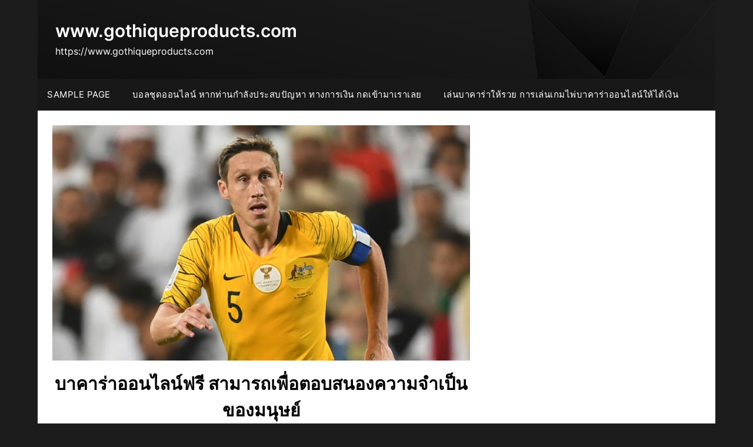

--- FILE ---
content_type: text/html; charset=UTF-8
request_url: https://www.gothiqueproducts.com/%E0%B8%9A%E0%B8%B2%E0%B8%84%E0%B8%B2%E0%B8%A3%E0%B9%88%E0%B8%B2%E0%B8%AD%E0%B8%AD%E0%B8%99%E0%B9%84%E0%B8%A5%E0%B8%99%E0%B9%8C%E0%B8%9F%E0%B8%A3%E0%B8%B5-%E0%B8%AA%E0%B8%B2%E0%B8%A1%E0%B8%B2%E0%B8%A3%E0%B8%96%E0%B9%80%E0%B8%9E%E0%B8%B7%E0%B9%88%E0%B8%AD%E0%B8%95%E0%B8%AD%E0%B8%9A%E0%B8%AA%E0%B8%99%E0%B8%AD%E0%B8%87%E0%B8%84%E0%B8%A7%E0%B8%B2%E0%B8%A1%E0%B8%88%E0%B8%B3%E0%B9%80%E0%B8%9B%E0%B9%87%E0%B8%99%E0%B8%82%E0%B8%AD%E0%B8%87%E0%B8%A1/
body_size: 13626
content:
<!doctype html>
	<html lang="th">
	<head>
		<meta charset="UTF-8">
		<meta name="viewport" content="width=device-width, initial-scale=1">
		<link rel="profile" href="https://gmpg.org/xfn/11">
		<meta name='robots' content='index, follow, max-image-preview:large, max-snippet:-1, max-video-preview:-1' />

	<!-- This site is optimized with the Yoast SEO plugin v21.2 - https://yoast.com/wordpress/plugins/seo/ -->
	<title>บาคาร่าออนไลน์ฟรี โดยที่คุณจะไม่ต้อง ไปกลุ้มใจอีกต่อไปโดยใช้คาสิโนออนไลน์</title>
	<meta name="description" content="บาคาร่าออนไลน์ฟรี ที่จะใช้บริการ ได้ โดยที่คุณไม่สนองตอบในเรื่องของ ความสบายสบายสำหรับในการ ใช้บริการ นั้นแล้วเขาเสนอแนะให้ท่านได้" />
	<link rel="canonical" href="https://www.gothiqueproducts.com/บาคาร่าออนไลน์ฟรี-สามารถเพื่อตอบสนองความจำเป็นของม/" />
	<meta property="og:locale" content="th_TH" />
	<meta property="og:type" content="article" />
	<meta property="og:title" content="บาคาร่าออนไลน์ฟรี โดยที่คุณจะไม่ต้อง ไปกลุ้มใจอีกต่อไปโดยใช้คาสิโนออนไลน์" />
	<meta property="og:description" content="บาคาร่าออนไลน์ฟรี ที่จะใช้บริการ ได้ โดยที่คุณไม่สนองตอบในเรื่องของ ความสบายสบายสำหรับในการ ใช้บริการ นั้นแล้วเขาเสนอแนะให้ท่านได้" />
	<meta property="og:url" content="https://www.gothiqueproducts.com/บาคาร่าออนไลน์ฟรี-สามารถเพื่อตอบสนองความจำเป็นของม/" />
	<meta property="og:site_name" content="www.gothiqueproducts.com" />
	<meta property="article:published_time" content="2022-07-10T04:43:44+00:00" />
	<meta property="article:modified_time" content="2022-07-14T15:28:40+00:00" />
	<meta property="og:image" content="https://www.gothiqueproducts.com/wp-content/uploads/2022/07/3.jpg" />
	<meta property="og:image:width" content="768" />
	<meta property="og:image:height" content="432" />
	<meta property="og:image:type" content="image/jpeg" />
	<meta name="author" content="admin" />
	<meta name="twitter:card" content="summary_large_image" />
	<meta name="twitter:label1" content="Written by" />
	<meta name="twitter:data1" content="admin" />
	<meta name="twitter:label2" content="Est. reading time" />
	<meta name="twitter:data2" content="2 นาที" />
	<script type="application/ld+json" class="yoast-schema-graph">{"@context":"https://schema.org","@graph":[{"@type":"WebPage","@id":"https://www.gothiqueproducts.com/%e0%b8%9a%e0%b8%b2%e0%b8%84%e0%b8%b2%e0%b8%a3%e0%b9%88%e0%b8%b2%e0%b8%ad%e0%b8%ad%e0%b8%99%e0%b9%84%e0%b8%a5%e0%b8%99%e0%b9%8c%e0%b8%9f%e0%b8%a3%e0%b8%b5-%e0%b8%aa%e0%b8%b2%e0%b8%a1%e0%b8%b2%e0%b8%a3%e0%b8%96%e0%b9%80%e0%b8%9e%e0%b8%b7%e0%b9%88%e0%b8%ad%e0%b8%95%e0%b8%ad%e0%b8%9a%e0%b8%aa%e0%b8%99%e0%b8%ad%e0%b8%87%e0%b8%84%e0%b8%a7%e0%b8%b2%e0%b8%a1%e0%b8%88%e0%b8%b3%e0%b9%80%e0%b8%9b%e0%b9%87%e0%b8%99%e0%b8%82%e0%b8%ad%e0%b8%87%e0%b8%a1/","url":"https://www.gothiqueproducts.com/%e0%b8%9a%e0%b8%b2%e0%b8%84%e0%b8%b2%e0%b8%a3%e0%b9%88%e0%b8%b2%e0%b8%ad%e0%b8%ad%e0%b8%99%e0%b9%84%e0%b8%a5%e0%b8%99%e0%b9%8c%e0%b8%9f%e0%b8%a3%e0%b8%b5-%e0%b8%aa%e0%b8%b2%e0%b8%a1%e0%b8%b2%e0%b8%a3%e0%b8%96%e0%b9%80%e0%b8%9e%e0%b8%b7%e0%b9%88%e0%b8%ad%e0%b8%95%e0%b8%ad%e0%b8%9a%e0%b8%aa%e0%b8%99%e0%b8%ad%e0%b8%87%e0%b8%84%e0%b8%a7%e0%b8%b2%e0%b8%a1%e0%b8%88%e0%b8%b3%e0%b9%80%e0%b8%9b%e0%b9%87%e0%b8%99%e0%b8%82%e0%b8%ad%e0%b8%87%e0%b8%a1/","name":"บาคาร่าออนไลน์ฟรี โดยที่คุณจะไม่ต้อง ไปกลุ้มใจอีกต่อไปโดยใช้คาสิโนออนไลน์","isPartOf":{"@id":"https://www.gothiqueproducts.com/#website"},"primaryImageOfPage":{"@id":"https://www.gothiqueproducts.com/%e0%b8%9a%e0%b8%b2%e0%b8%84%e0%b8%b2%e0%b8%a3%e0%b9%88%e0%b8%b2%e0%b8%ad%e0%b8%ad%e0%b8%99%e0%b9%84%e0%b8%a5%e0%b8%99%e0%b9%8c%e0%b8%9f%e0%b8%a3%e0%b8%b5-%e0%b8%aa%e0%b8%b2%e0%b8%a1%e0%b8%b2%e0%b8%a3%e0%b8%96%e0%b9%80%e0%b8%9e%e0%b8%b7%e0%b9%88%e0%b8%ad%e0%b8%95%e0%b8%ad%e0%b8%9a%e0%b8%aa%e0%b8%99%e0%b8%ad%e0%b8%87%e0%b8%84%e0%b8%a7%e0%b8%b2%e0%b8%a1%e0%b8%88%e0%b8%b3%e0%b9%80%e0%b8%9b%e0%b9%87%e0%b8%99%e0%b8%82%e0%b8%ad%e0%b8%87%e0%b8%a1/#primaryimage"},"image":{"@id":"https://www.gothiqueproducts.com/%e0%b8%9a%e0%b8%b2%e0%b8%84%e0%b8%b2%e0%b8%a3%e0%b9%88%e0%b8%b2%e0%b8%ad%e0%b8%ad%e0%b8%99%e0%b9%84%e0%b8%a5%e0%b8%99%e0%b9%8c%e0%b8%9f%e0%b8%a3%e0%b8%b5-%e0%b8%aa%e0%b8%b2%e0%b8%a1%e0%b8%b2%e0%b8%a3%e0%b8%96%e0%b9%80%e0%b8%9e%e0%b8%b7%e0%b9%88%e0%b8%ad%e0%b8%95%e0%b8%ad%e0%b8%9a%e0%b8%aa%e0%b8%99%e0%b8%ad%e0%b8%87%e0%b8%84%e0%b8%a7%e0%b8%b2%e0%b8%a1%e0%b8%88%e0%b8%b3%e0%b9%80%e0%b8%9b%e0%b9%87%e0%b8%99%e0%b8%82%e0%b8%ad%e0%b8%87%e0%b8%a1/#primaryimage"},"thumbnailUrl":"https://www.gothiqueproducts.com/wp-content/uploads/2022/07/3.jpg","datePublished":"2022-07-10T04:43:44+00:00","dateModified":"2022-07-14T15:28:40+00:00","author":{"@id":"https://www.gothiqueproducts.com/#/schema/person/9e02c595cc2887ca5d1c0d8d37497991"},"description":"บาคาร่าออนไลน์ฟรี ที่จะใช้บริการ ได้ โดยที่คุณไม่สนองตอบในเรื่องของ ความสบายสบายสำหรับในการ ใช้บริการ นั้นแล้วเขาเสนอแนะให้ท่านได้","breadcrumb":{"@id":"https://www.gothiqueproducts.com/%e0%b8%9a%e0%b8%b2%e0%b8%84%e0%b8%b2%e0%b8%a3%e0%b9%88%e0%b8%b2%e0%b8%ad%e0%b8%ad%e0%b8%99%e0%b9%84%e0%b8%a5%e0%b8%99%e0%b9%8c%e0%b8%9f%e0%b8%a3%e0%b8%b5-%e0%b8%aa%e0%b8%b2%e0%b8%a1%e0%b8%b2%e0%b8%a3%e0%b8%96%e0%b9%80%e0%b8%9e%e0%b8%b7%e0%b9%88%e0%b8%ad%e0%b8%95%e0%b8%ad%e0%b8%9a%e0%b8%aa%e0%b8%99%e0%b8%ad%e0%b8%87%e0%b8%84%e0%b8%a7%e0%b8%b2%e0%b8%a1%e0%b8%88%e0%b8%b3%e0%b9%80%e0%b8%9b%e0%b9%87%e0%b8%99%e0%b8%82%e0%b8%ad%e0%b8%87%e0%b8%a1/#breadcrumb"},"inLanguage":"th","potentialAction":[{"@type":"ReadAction","target":["https://www.gothiqueproducts.com/%e0%b8%9a%e0%b8%b2%e0%b8%84%e0%b8%b2%e0%b8%a3%e0%b9%88%e0%b8%b2%e0%b8%ad%e0%b8%ad%e0%b8%99%e0%b9%84%e0%b8%a5%e0%b8%99%e0%b9%8c%e0%b8%9f%e0%b8%a3%e0%b8%b5-%e0%b8%aa%e0%b8%b2%e0%b8%a1%e0%b8%b2%e0%b8%a3%e0%b8%96%e0%b9%80%e0%b8%9e%e0%b8%b7%e0%b9%88%e0%b8%ad%e0%b8%95%e0%b8%ad%e0%b8%9a%e0%b8%aa%e0%b8%99%e0%b8%ad%e0%b8%87%e0%b8%84%e0%b8%a7%e0%b8%b2%e0%b8%a1%e0%b8%88%e0%b8%b3%e0%b9%80%e0%b8%9b%e0%b9%87%e0%b8%99%e0%b8%82%e0%b8%ad%e0%b8%87%e0%b8%a1/"]}]},{"@type":"ImageObject","inLanguage":"th","@id":"https://www.gothiqueproducts.com/%e0%b8%9a%e0%b8%b2%e0%b8%84%e0%b8%b2%e0%b8%a3%e0%b9%88%e0%b8%b2%e0%b8%ad%e0%b8%ad%e0%b8%99%e0%b9%84%e0%b8%a5%e0%b8%99%e0%b9%8c%e0%b8%9f%e0%b8%a3%e0%b8%b5-%e0%b8%aa%e0%b8%b2%e0%b8%a1%e0%b8%b2%e0%b8%a3%e0%b8%96%e0%b9%80%e0%b8%9e%e0%b8%b7%e0%b9%88%e0%b8%ad%e0%b8%95%e0%b8%ad%e0%b8%9a%e0%b8%aa%e0%b8%99%e0%b8%ad%e0%b8%87%e0%b8%84%e0%b8%a7%e0%b8%b2%e0%b8%a1%e0%b8%88%e0%b8%b3%e0%b9%80%e0%b8%9b%e0%b9%87%e0%b8%99%e0%b8%82%e0%b8%ad%e0%b8%87%e0%b8%a1/#primaryimage","url":"https://www.gothiqueproducts.com/wp-content/uploads/2022/07/3.jpg","contentUrl":"https://www.gothiqueproducts.com/wp-content/uploads/2022/07/3.jpg","width":768,"height":432,"caption":"บาคาร่าออนไลน์ฟรี"},{"@type":"BreadcrumbList","@id":"https://www.gothiqueproducts.com/%e0%b8%9a%e0%b8%b2%e0%b8%84%e0%b8%b2%e0%b8%a3%e0%b9%88%e0%b8%b2%e0%b8%ad%e0%b8%ad%e0%b8%99%e0%b9%84%e0%b8%a5%e0%b8%99%e0%b9%8c%e0%b8%9f%e0%b8%a3%e0%b8%b5-%e0%b8%aa%e0%b8%b2%e0%b8%a1%e0%b8%b2%e0%b8%a3%e0%b8%96%e0%b9%80%e0%b8%9e%e0%b8%b7%e0%b9%88%e0%b8%ad%e0%b8%95%e0%b8%ad%e0%b8%9a%e0%b8%aa%e0%b8%99%e0%b8%ad%e0%b8%87%e0%b8%84%e0%b8%a7%e0%b8%b2%e0%b8%a1%e0%b8%88%e0%b8%b3%e0%b9%80%e0%b8%9b%e0%b9%87%e0%b8%99%e0%b8%82%e0%b8%ad%e0%b8%87%e0%b8%a1/#breadcrumb","itemListElement":[{"@type":"ListItem","position":1,"name":"Home","item":"https://www.gothiqueproducts.com/"},{"@type":"ListItem","position":2,"name":"บาคาร่าออนไลน์ฟรี สามารถเพื่อตอบสนองความจำเป็นของมนุษย์"}]},{"@type":"WebSite","@id":"https://www.gothiqueproducts.com/#website","url":"https://www.gothiqueproducts.com/","name":"www.gothiqueproducts.com","description":"https://www.gothiqueproducts.com","potentialAction":[{"@type":"SearchAction","target":{"@type":"EntryPoint","urlTemplate":"https://www.gothiqueproducts.com/?s={search_term_string}"},"query-input":"required name=search_term_string"}],"inLanguage":"th"},{"@type":"Person","@id":"https://www.gothiqueproducts.com/#/schema/person/9e02c595cc2887ca5d1c0d8d37497991","name":"admin","image":{"@type":"ImageObject","inLanguage":"th","@id":"https://www.gothiqueproducts.com/#/schema/person/image/","url":"https://secure.gravatar.com/avatar/73287c6750482ee05c20cfd36f6110b64dcff898763591eeaa43d953472f5e62?s=96&d=mm&r=g","contentUrl":"https://secure.gravatar.com/avatar/73287c6750482ee05c20cfd36f6110b64dcff898763591eeaa43d953472f5e62?s=96&d=mm&r=g","caption":"admin"},"sameAs":["https://www.gothiqueproducts.com"],"url":"https://www.gothiqueproducts.com/author/admin/"}]}</script>
	<!-- / Yoast SEO plugin. -->


<link rel='dns-prefetch' href='//fonts.googleapis.com' />
<link rel="alternate" type="application/rss+xml" title="www.gothiqueproducts.com &raquo; ฟีด" href="https://www.gothiqueproducts.com/feed/" />
<link rel="alternate" title="oEmbed (JSON)" type="application/json+oembed" href="https://www.gothiqueproducts.com/wp-json/oembed/1.0/embed?url=https%3A%2F%2Fwww.gothiqueproducts.com%2F%25e0%25b8%259a%25e0%25b8%25b2%25e0%25b8%2584%25e0%25b8%25b2%25e0%25b8%25a3%25e0%25b9%2588%25e0%25b8%25b2%25e0%25b8%25ad%25e0%25b8%25ad%25e0%25b8%2599%25e0%25b9%2584%25e0%25b8%25a5%25e0%25b8%2599%25e0%25b9%258c%25e0%25b8%259f%25e0%25b8%25a3%25e0%25b8%25b5-%25e0%25b8%25aa%25e0%25b8%25b2%25e0%25b8%25a1%25e0%25b8%25b2%25e0%25b8%25a3%25%2F" />
<link rel="alternate" title="oEmbed (XML)" type="text/xml+oembed" href="https://www.gothiqueproducts.com/wp-json/oembed/1.0/embed?url=https%3A%2F%2Fwww.gothiqueproducts.com%2F%25e0%25b8%259a%25e0%25b8%25b2%25e0%25b8%2584%25e0%25b8%25b2%25e0%25b8%25a3%25e0%25b9%2588%25e0%25b8%25b2%25e0%25b8%25ad%25e0%25b8%25ad%25e0%25b8%2599%25e0%25b9%2584%25e0%25b8%25a5%25e0%25b8%2599%25e0%25b9%258c%25e0%25b8%259f%25e0%25b8%25a3%25e0%25b8%25b5-%25e0%25b8%25aa%25e0%25b8%25b2%25e0%25b8%25a1%25e0%25b8%25b2%25e0%25b8%25a3%25%2F&#038;format=xml" />
<style id='wp-img-auto-sizes-contain-inline-css' type='text/css'>
img:is([sizes=auto i],[sizes^="auto," i]){contain-intrinsic-size:3000px 1500px}
/*# sourceURL=wp-img-auto-sizes-contain-inline-css */
</style>
<style id='wp-emoji-styles-inline-css' type='text/css'>

	img.wp-smiley, img.emoji {
		display: inline !important;
		border: none !important;
		box-shadow: none !important;
		height: 1em !important;
		width: 1em !important;
		margin: 0 0.07em !important;
		vertical-align: -0.1em !important;
		background: none !important;
		padding: 0 !important;
	}
/*# sourceURL=wp-emoji-styles-inline-css */
</style>
<style id='wp-block-library-inline-css' type='text/css'>
:root{--wp-block-synced-color:#7a00df;--wp-block-synced-color--rgb:122,0,223;--wp-bound-block-color:var(--wp-block-synced-color);--wp-editor-canvas-background:#ddd;--wp-admin-theme-color:#007cba;--wp-admin-theme-color--rgb:0,124,186;--wp-admin-theme-color-darker-10:#006ba1;--wp-admin-theme-color-darker-10--rgb:0,107,160.5;--wp-admin-theme-color-darker-20:#005a87;--wp-admin-theme-color-darker-20--rgb:0,90,135;--wp-admin-border-width-focus:2px}@media (min-resolution:192dpi){:root{--wp-admin-border-width-focus:1.5px}}.wp-element-button{cursor:pointer}:root .has-very-light-gray-background-color{background-color:#eee}:root .has-very-dark-gray-background-color{background-color:#313131}:root .has-very-light-gray-color{color:#eee}:root .has-very-dark-gray-color{color:#313131}:root .has-vivid-green-cyan-to-vivid-cyan-blue-gradient-background{background:linear-gradient(135deg,#00d084,#0693e3)}:root .has-purple-crush-gradient-background{background:linear-gradient(135deg,#34e2e4,#4721fb 50%,#ab1dfe)}:root .has-hazy-dawn-gradient-background{background:linear-gradient(135deg,#faaca8,#dad0ec)}:root .has-subdued-olive-gradient-background{background:linear-gradient(135deg,#fafae1,#67a671)}:root .has-atomic-cream-gradient-background{background:linear-gradient(135deg,#fdd79a,#004a59)}:root .has-nightshade-gradient-background{background:linear-gradient(135deg,#330968,#31cdcf)}:root .has-midnight-gradient-background{background:linear-gradient(135deg,#020381,#2874fc)}:root{--wp--preset--font-size--normal:16px;--wp--preset--font-size--huge:42px}.has-regular-font-size{font-size:1em}.has-larger-font-size{font-size:2.625em}.has-normal-font-size{font-size:var(--wp--preset--font-size--normal)}.has-huge-font-size{font-size:var(--wp--preset--font-size--huge)}.has-text-align-center{text-align:center}.has-text-align-left{text-align:left}.has-text-align-right{text-align:right}.has-fit-text{white-space:nowrap!important}#end-resizable-editor-section{display:none}.aligncenter{clear:both}.items-justified-left{justify-content:flex-start}.items-justified-center{justify-content:center}.items-justified-right{justify-content:flex-end}.items-justified-space-between{justify-content:space-between}.screen-reader-text{border:0;clip-path:inset(50%);height:1px;margin:-1px;overflow:hidden;padding:0;position:absolute;width:1px;word-wrap:normal!important}.screen-reader-text:focus{background-color:#ddd;clip-path:none;color:#444;display:block;font-size:1em;height:auto;left:5px;line-height:normal;padding:15px 23px 14px;text-decoration:none;top:5px;width:auto;z-index:100000}html :where(.has-border-color){border-style:solid}html :where([style*=border-top-color]){border-top-style:solid}html :where([style*=border-right-color]){border-right-style:solid}html :where([style*=border-bottom-color]){border-bottom-style:solid}html :where([style*=border-left-color]){border-left-style:solid}html :where([style*=border-width]){border-style:solid}html :where([style*=border-top-width]){border-top-style:solid}html :where([style*=border-right-width]){border-right-style:solid}html :where([style*=border-bottom-width]){border-bottom-style:solid}html :where([style*=border-left-width]){border-left-style:solid}html :where(img[class*=wp-image-]){height:auto;max-width:100%}:where(figure){margin:0 0 1em}html :where(.is-position-sticky){--wp-admin--admin-bar--position-offset:var(--wp-admin--admin-bar--height,0px)}@media screen and (max-width:600px){html :where(.is-position-sticky){--wp-admin--admin-bar--position-offset:0px}}

/*# sourceURL=wp-block-library-inline-css */
</style><style id='global-styles-inline-css' type='text/css'>
:root{--wp--preset--aspect-ratio--square: 1;--wp--preset--aspect-ratio--4-3: 4/3;--wp--preset--aspect-ratio--3-4: 3/4;--wp--preset--aspect-ratio--3-2: 3/2;--wp--preset--aspect-ratio--2-3: 2/3;--wp--preset--aspect-ratio--16-9: 16/9;--wp--preset--aspect-ratio--9-16: 9/16;--wp--preset--color--black: #000000;--wp--preset--color--cyan-bluish-gray: #abb8c3;--wp--preset--color--white: #ffffff;--wp--preset--color--pale-pink: #f78da7;--wp--preset--color--vivid-red: #cf2e2e;--wp--preset--color--luminous-vivid-orange: #ff6900;--wp--preset--color--luminous-vivid-amber: #fcb900;--wp--preset--color--light-green-cyan: #7bdcb5;--wp--preset--color--vivid-green-cyan: #00d084;--wp--preset--color--pale-cyan-blue: #8ed1fc;--wp--preset--color--vivid-cyan-blue: #0693e3;--wp--preset--color--vivid-purple: #9b51e0;--wp--preset--gradient--vivid-cyan-blue-to-vivid-purple: linear-gradient(135deg,rgb(6,147,227) 0%,rgb(155,81,224) 100%);--wp--preset--gradient--light-green-cyan-to-vivid-green-cyan: linear-gradient(135deg,rgb(122,220,180) 0%,rgb(0,208,130) 100%);--wp--preset--gradient--luminous-vivid-amber-to-luminous-vivid-orange: linear-gradient(135deg,rgb(252,185,0) 0%,rgb(255,105,0) 100%);--wp--preset--gradient--luminous-vivid-orange-to-vivid-red: linear-gradient(135deg,rgb(255,105,0) 0%,rgb(207,46,46) 100%);--wp--preset--gradient--very-light-gray-to-cyan-bluish-gray: linear-gradient(135deg,rgb(238,238,238) 0%,rgb(169,184,195) 100%);--wp--preset--gradient--cool-to-warm-spectrum: linear-gradient(135deg,rgb(74,234,220) 0%,rgb(151,120,209) 20%,rgb(207,42,186) 40%,rgb(238,44,130) 60%,rgb(251,105,98) 80%,rgb(254,248,76) 100%);--wp--preset--gradient--blush-light-purple: linear-gradient(135deg,rgb(255,206,236) 0%,rgb(152,150,240) 100%);--wp--preset--gradient--blush-bordeaux: linear-gradient(135deg,rgb(254,205,165) 0%,rgb(254,45,45) 50%,rgb(107,0,62) 100%);--wp--preset--gradient--luminous-dusk: linear-gradient(135deg,rgb(255,203,112) 0%,rgb(199,81,192) 50%,rgb(65,88,208) 100%);--wp--preset--gradient--pale-ocean: linear-gradient(135deg,rgb(255,245,203) 0%,rgb(182,227,212) 50%,rgb(51,167,181) 100%);--wp--preset--gradient--electric-grass: linear-gradient(135deg,rgb(202,248,128) 0%,rgb(113,206,126) 100%);--wp--preset--gradient--midnight: linear-gradient(135deg,rgb(2,3,129) 0%,rgb(40,116,252) 100%);--wp--preset--font-size--small: 13px;--wp--preset--font-size--medium: 20px;--wp--preset--font-size--large: 36px;--wp--preset--font-size--x-large: 42px;--wp--preset--spacing--20: 0.44rem;--wp--preset--spacing--30: 0.67rem;--wp--preset--spacing--40: 1rem;--wp--preset--spacing--50: 1.5rem;--wp--preset--spacing--60: 2.25rem;--wp--preset--spacing--70: 3.38rem;--wp--preset--spacing--80: 5.06rem;--wp--preset--shadow--natural: 6px 6px 9px rgba(0, 0, 0, 0.2);--wp--preset--shadow--deep: 12px 12px 50px rgba(0, 0, 0, 0.4);--wp--preset--shadow--sharp: 6px 6px 0px rgba(0, 0, 0, 0.2);--wp--preset--shadow--outlined: 6px 6px 0px -3px rgb(255, 255, 255), 6px 6px rgb(0, 0, 0);--wp--preset--shadow--crisp: 6px 6px 0px rgb(0, 0, 0);}:where(.is-layout-flex){gap: 0.5em;}:where(.is-layout-grid){gap: 0.5em;}body .is-layout-flex{display: flex;}.is-layout-flex{flex-wrap: wrap;align-items: center;}.is-layout-flex > :is(*, div){margin: 0;}body .is-layout-grid{display: grid;}.is-layout-grid > :is(*, div){margin: 0;}:where(.wp-block-columns.is-layout-flex){gap: 2em;}:where(.wp-block-columns.is-layout-grid){gap: 2em;}:where(.wp-block-post-template.is-layout-flex){gap: 1.25em;}:where(.wp-block-post-template.is-layout-grid){gap: 1.25em;}.has-black-color{color: var(--wp--preset--color--black) !important;}.has-cyan-bluish-gray-color{color: var(--wp--preset--color--cyan-bluish-gray) !important;}.has-white-color{color: var(--wp--preset--color--white) !important;}.has-pale-pink-color{color: var(--wp--preset--color--pale-pink) !important;}.has-vivid-red-color{color: var(--wp--preset--color--vivid-red) !important;}.has-luminous-vivid-orange-color{color: var(--wp--preset--color--luminous-vivid-orange) !important;}.has-luminous-vivid-amber-color{color: var(--wp--preset--color--luminous-vivid-amber) !important;}.has-light-green-cyan-color{color: var(--wp--preset--color--light-green-cyan) !important;}.has-vivid-green-cyan-color{color: var(--wp--preset--color--vivid-green-cyan) !important;}.has-pale-cyan-blue-color{color: var(--wp--preset--color--pale-cyan-blue) !important;}.has-vivid-cyan-blue-color{color: var(--wp--preset--color--vivid-cyan-blue) !important;}.has-vivid-purple-color{color: var(--wp--preset--color--vivid-purple) !important;}.has-black-background-color{background-color: var(--wp--preset--color--black) !important;}.has-cyan-bluish-gray-background-color{background-color: var(--wp--preset--color--cyan-bluish-gray) !important;}.has-white-background-color{background-color: var(--wp--preset--color--white) !important;}.has-pale-pink-background-color{background-color: var(--wp--preset--color--pale-pink) !important;}.has-vivid-red-background-color{background-color: var(--wp--preset--color--vivid-red) !important;}.has-luminous-vivid-orange-background-color{background-color: var(--wp--preset--color--luminous-vivid-orange) !important;}.has-luminous-vivid-amber-background-color{background-color: var(--wp--preset--color--luminous-vivid-amber) !important;}.has-light-green-cyan-background-color{background-color: var(--wp--preset--color--light-green-cyan) !important;}.has-vivid-green-cyan-background-color{background-color: var(--wp--preset--color--vivid-green-cyan) !important;}.has-pale-cyan-blue-background-color{background-color: var(--wp--preset--color--pale-cyan-blue) !important;}.has-vivid-cyan-blue-background-color{background-color: var(--wp--preset--color--vivid-cyan-blue) !important;}.has-vivid-purple-background-color{background-color: var(--wp--preset--color--vivid-purple) !important;}.has-black-border-color{border-color: var(--wp--preset--color--black) !important;}.has-cyan-bluish-gray-border-color{border-color: var(--wp--preset--color--cyan-bluish-gray) !important;}.has-white-border-color{border-color: var(--wp--preset--color--white) !important;}.has-pale-pink-border-color{border-color: var(--wp--preset--color--pale-pink) !important;}.has-vivid-red-border-color{border-color: var(--wp--preset--color--vivid-red) !important;}.has-luminous-vivid-orange-border-color{border-color: var(--wp--preset--color--luminous-vivid-orange) !important;}.has-luminous-vivid-amber-border-color{border-color: var(--wp--preset--color--luminous-vivid-amber) !important;}.has-light-green-cyan-border-color{border-color: var(--wp--preset--color--light-green-cyan) !important;}.has-vivid-green-cyan-border-color{border-color: var(--wp--preset--color--vivid-green-cyan) !important;}.has-pale-cyan-blue-border-color{border-color: var(--wp--preset--color--pale-cyan-blue) !important;}.has-vivid-cyan-blue-border-color{border-color: var(--wp--preset--color--vivid-cyan-blue) !important;}.has-vivid-purple-border-color{border-color: var(--wp--preset--color--vivid-purple) !important;}.has-vivid-cyan-blue-to-vivid-purple-gradient-background{background: var(--wp--preset--gradient--vivid-cyan-blue-to-vivid-purple) !important;}.has-light-green-cyan-to-vivid-green-cyan-gradient-background{background: var(--wp--preset--gradient--light-green-cyan-to-vivid-green-cyan) !important;}.has-luminous-vivid-amber-to-luminous-vivid-orange-gradient-background{background: var(--wp--preset--gradient--luminous-vivid-amber-to-luminous-vivid-orange) !important;}.has-luminous-vivid-orange-to-vivid-red-gradient-background{background: var(--wp--preset--gradient--luminous-vivid-orange-to-vivid-red) !important;}.has-very-light-gray-to-cyan-bluish-gray-gradient-background{background: var(--wp--preset--gradient--very-light-gray-to-cyan-bluish-gray) !important;}.has-cool-to-warm-spectrum-gradient-background{background: var(--wp--preset--gradient--cool-to-warm-spectrum) !important;}.has-blush-light-purple-gradient-background{background: var(--wp--preset--gradient--blush-light-purple) !important;}.has-blush-bordeaux-gradient-background{background: var(--wp--preset--gradient--blush-bordeaux) !important;}.has-luminous-dusk-gradient-background{background: var(--wp--preset--gradient--luminous-dusk) !important;}.has-pale-ocean-gradient-background{background: var(--wp--preset--gradient--pale-ocean) !important;}.has-electric-grass-gradient-background{background: var(--wp--preset--gradient--electric-grass) !important;}.has-midnight-gradient-background{background: var(--wp--preset--gradient--midnight) !important;}.has-small-font-size{font-size: var(--wp--preset--font-size--small) !important;}.has-medium-font-size{font-size: var(--wp--preset--font-size--medium) !important;}.has-large-font-size{font-size: var(--wp--preset--font-size--large) !important;}.has-x-large-font-size{font-size: var(--wp--preset--font-size--x-large) !important;}
/*# sourceURL=global-styles-inline-css */
</style>

<style id='classic-theme-styles-inline-css' type='text/css'>
/*! This file is auto-generated */
.wp-block-button__link{color:#fff;background-color:#32373c;border-radius:9999px;box-shadow:none;text-decoration:none;padding:calc(.667em + 2px) calc(1.333em + 2px);font-size:1.125em}.wp-block-file__button{background:#32373c;color:#fff;text-decoration:none}
/*# sourceURL=/wp-includes/css/classic-themes.min.css */
</style>
<link rel='stylesheet' id='the-daily-news-style-css' href='https://www.gothiqueproducts.com/wp-content/themes/newspaperly/style.css?ver=6.9' type='text/css' media='all' />
<link rel='stylesheet' id='the-daily-news-css' href='https://www.gothiqueproducts.com/wp-content/themes/the-daily-news/style.css?ver=1.0' type='text/css' media='all' />
<link rel='stylesheet' id='Inter-css' href='https://www.gothiqueproducts.com/wp-content/fonts/57386fbbff01b1e057a1c75d04af81bd.css?ver=1.0' type='text/css' media='all' />
<link rel='stylesheet' id='font-awesome-css' href='https://www.gothiqueproducts.com/wp-content/themes/newspaperly/css/font-awesome.min.css?ver=6.9' type='text/css' media='all' />
<link rel='stylesheet' id='newspaperly-style-css' href='https://www.gothiqueproducts.com/wp-content/themes/the-daily-news/style.css?ver=6.9' type='text/css' media='all' />
<link rel='stylesheet' id='newspaperly-google-fonts-css' href='//fonts.googleapis.com/css?family=Lato%3A300%2C400%2C700%2C900%7CMerriweather%3A400%2C700&#038;ver=6.9' type='text/css' media='all' />
<script type="text/javascript" src="https://www.gothiqueproducts.com/wp-includes/js/jquery/jquery.min.js?ver=3.7.1" id="jquery-core-js"></script>
<script type="text/javascript" src="https://www.gothiqueproducts.com/wp-includes/js/jquery/jquery-migrate.min.js?ver=3.4.1" id="jquery-migrate-js"></script>
<link rel="https://api.w.org/" href="https://www.gothiqueproducts.com/wp-json/" /><link rel="alternate" title="JSON" type="application/json" href="https://www.gothiqueproducts.com/wp-json/wp/v2/posts/1453" /><link rel="EditURI" type="application/rsd+xml" title="RSD" href="https://www.gothiqueproducts.com/xmlrpc.php?rsd" />
<meta name="generator" content="WordPress 6.9" />
<link rel='shortlink' href='https://www.gothiqueproducts.com/?p=1453' />
		<style type="text/css">
			.header-widgets-wrapper, .content-wrap-bg { background-color:  } .featured-sidebar, .featured-sidebar ul li { border-color:  !important; } .page-numbers li a, .blogposts-list .blogpost-button, .page-numbers.current, span.page-numbers.dots { background: ; } .banner-widget-wrapper p, .banner-widget-wrapper h1, .banner-widget-wrapper h2, .banner-widget-wrapper h3, .banner-widget-wrapper h4, .banner-widget-wrapper h5, .banner-widget-wrapper h6, .banner-widget-wrapper ul, .banner-widget-wrapper{ color:  } .banner-widget-wrapper a, .banner-widget-wrapper a:hover, .banner-widget-wrapper a:active, .banner-widget-wrapper a:focus{ color: ; } .banner-widget-wrapper ul li { border-color: ; } body, .site, .swidgets-wrap h3, .post-data-text { background: ; } .site-title a, .site-description { color: ; } .header-bg { background-color:  !important; } .main-navigation ul li a, .main-navigation ul li .sub-arrow, .super-menu .toggle-mobile-menu,.toggle-mobile-menu:before, .mobile-menu-active .smenu-hide { color: ; } #smobile-menu.show .main-navigation ul ul.children.active, #smobile-menu.show .main-navigation ul ul.sub-menu.active, #smobile-menu.show .main-navigation ul li, .smenu-hide.toggle-mobile-menu.menu-toggle, #smobile-menu.show .main-navigation ul li, .primary-menu ul li ul.children li, .primary-menu ul li ul.sub-menu li, .primary-menu .pmenu, .super-menu { border-color: ; border-bottom-color: ; } #secondary .widget h3, #secondary .widget h3 a, #secondary .widget h4, #secondary .widget h1, #secondary .widget h2, #secondary .widget h5, #secondary .widget h6 { color: ; } #secondary .widget a, #secondary a, #secondary .widget li a , #secondary span.sub-arrow{ color: ; } #secondary, #secondary .widget, #secondary .widget p, #secondary .widget li, .widget time.rpwe-time.published { color: ; } #secondary .swidgets-wrap, .featured-sidebar .search-field { border-color: ; } .site-info, .footer-column-three input.search-submit, .footer-column-three p, .footer-column-three li, .footer-column-three td, .footer-column-three th, .footer-column-three caption { color: ; } .footer-column-three h3, .footer-column-three h4, .footer-column-three h5, .footer-column-three h6, .footer-column-three h1, .footer-column-three h2, .footer-column-three h4, .footer-column-three h3 a { color: ; } .footer-column-three a, .footer-column-three li a, .footer-column-three .widget a, .footer-column-three .sub-arrow { color: ; } .footer-column-three h3:after { background: ; } .site-info, .widget ul li, .footer-column-three input.search-field, .footer-column-three input.search-submit { border-color: ; } .site-footer { background-color: ; } .archive .page-header h1, .blogposts-list h2 a, .blogposts-list h2 a:hover, .blogposts-list h2 a:active, .search-results h1.page-title { color: ; } .blogposts-list .post-data-text, .blogposts-list .post-data-text a{ color: ; } .blogposts-list p { color: ; } .page-numbers li a, .blogposts-list .blogpost-button, span.page-numbers.dots, .page-numbers.current, .page-numbers li a:hover { color: ; } .archive .page-header h1, .search-results h1.page-title, .blogposts-list.fbox, span.page-numbers.dots, .page-numbers li a, .page-numbers.current { border-color: ; } .blogposts-list .post-data-divider { background: ; } .page .comments-area .comment-author, .page .comments-area .comment-author a, .page .comments-area .comments-title, .page .content-area h1, .page .content-area h2, .page .content-area h3, .page .content-area h4, .page .content-area h5, .page .content-area h6, .page .content-area th, .single  .comments-area .comment-author, .single .comments-area .comment-author a, .single .comments-area .comments-title, .single .content-area h1, .single .content-area h2, .single .content-area h3, .single .content-area h4, .single .content-area h5, .single .content-area h6, .single .content-area th, .search-no-results h1, .error404 h1 { color: ; } .single .post-data-text, .page .post-data-text, .page .post-data-text a, .single .post-data-text a, .comments-area .comment-meta .comment-metadata a { color: ; } .page .content-area p, .page article, .page .content-area table, .page .content-area dd, .page .content-area dt, .page .content-area address, .page .content-area .entry-content, .page .content-area li, .page .content-area ol, .single .content-area p, .single article, .single .content-area table, .single .content-area dd, .single .content-area dt, .single .content-area address, .single .entry-content, .single .content-area li, .single .content-area ol, .search-no-results .page-content p { color: ; } .single .entry-content a, .page .entry-content a, .comment-content a, .comments-area .reply a, .logged-in-as a, .comments-area .comment-respond a { color: ; } .comments-area p.form-submit input { background: ; } .error404 .page-content p, .error404 input.search-submit, .search-no-results input.search-submit { color: ; } .page .comments-area, .page article.fbox, .page article tr, .page .comments-area ol.comment-list ol.children li, .page .comments-area ol.comment-list .comment, .single .comments-area, .single article.fbox, .single article tr, .comments-area ol.comment-list ol.children li, .comments-area ol.comment-list .comment, .error404 main#main, .error404 .search-form label, .search-no-results .search-form label, .error404 input.search-submit, .search-no-results input.search-submit, .error404 main#main, .search-no-results section.fbox.no-results.not-found{ border-color: ; } .single .post-data-divider, .page .post-data-divider { background: ; } .single .comments-area p.form-submit input, .page .comments-area p.form-submit input { color: ; } .bottom-header-wrapper { padding-top: px; } .bottom-header-wrapper { padding-bottom: px; } .bottom-header-wrapper { background: ; } .bottom-header-wrapper *{ color: ; } .header-widget a, .header-widget li a, .header-widget i.fa { color: ; } .header-widget, .header-widget p, .header-widget li, .header-widget .textwidget { color: ; } .header-widget .widget-title, .header-widget h1, .header-widget h3, .header-widget h2, .header-widget h4, .header-widget h5, .header-widget h6{ color: ; } .header-widget.swidgets-wrap, .header-widget ul li, .header-widget .search-field { border-color: ; } .header-widgets-wrapper .swidgets-wrap{ background: ; } .primary-menu .pmenu, .super-menu, #smobile-menu, .primary-menu ul li ul.children, .primary-menu ul li ul.sub-menu { background-color: ; } #secondary .swidgets-wrap{ background: ; } #secondary .swidget { border-color: ; } .archive article.fbox, .search-results article.fbox, .blog article.fbox { background: ; } .comments-area, .single article.fbox, .page article.fbox { background: ; }
		</style>
	
		<style type="text/css">
			.header-widgets-wrapper, .content-wrap-bg { background-color:  }
			.featured-sidebar, .featured-sidebar ul li { border-color:  !important; }
			.page-numbers li a, .blogposts-list .blogpost-button, .page-numbers.current, span.page-numbers.dots { background: ; }
			.banner-widget-wrapper p, .banner-widget-wrapper h1, .banner-widget-wrapper h2, .banner-widget-wrapper h3, .banner-widget-wrapper h4, .banner-widget-wrapper h5, .banner-widget-wrapper h6, .banner-widget-wrapper ul, .banner-widget-wrapper{ color:  }
			.banner-widget-wrapper a, .banner-widget-wrapper a:hover, .banner-widget-wrapper a:active, .banner-widget-wrapper a:focus{ color: ; }
			.banner-widget-wrapper ul li { border-color: ; }
			body, .site, .swidgets-wrap h3, .post-data-text { background: ; }
			.site-title a, .site-description { color: ; }
			.header-bg { background-color:  !important; }
			.main-navigation ul li a, .main-navigation ul li .sub-arrow, .super-menu .toggle-mobile-menu,.toggle-mobile-menu:before, .mobile-menu-active .smenu-hide { color: ; }
			#smobile-menu.show .main-navigation ul ul.children.active, #smobile-menu.show .main-navigation ul ul.sub-menu.active, #smobile-menu.show .main-navigation ul li, .smenu-hide.toggle-mobile-menu.menu-toggle, #smobile-menu.show .main-navigation ul li, .primary-menu ul li ul.children li, .primary-menu ul li ul.sub-menu li, .primary-menu .pmenu, .super-menu { border-color: ; border-bottom-color: ; }
			#secondary .widget h3, #secondary .widget h3 a, #secondary .widget h4, #secondary .widget h1, #secondary .widget h2, #secondary .widget h5, #secondary .widget h6 { color: ; }
			#secondary .widget a, #secondary a, #secondary .widget li a , #secondary span.sub-arrow{ color: ; }
			#secondary, #secondary .widget, #secondary .widget p, #secondary .widget li, .widget time.rpwe-time.published { color: ; }
			#secondary .swidgets-wrap, .featured-sidebar .search-field { border-color: ; }
			.site-info, .footer-column-three input.search-submit, .footer-column-three p, .footer-column-three li, .footer-column-three td, .footer-column-three th, .footer-column-three caption { color: ; }
			.footer-column-three h3, .footer-column-three h4, .footer-column-three h5, .footer-column-three h6, .footer-column-three h1, .footer-column-three h2, .footer-column-three h4, .footer-column-three h3 a { color: ; }
			.footer-column-three a, .footer-column-three li a, .footer-column-three .widget a, .footer-column-three .sub-arrow { color: ; }
			.footer-column-three h3:after { background: ; }
			.site-info, .widget ul li, .footer-column-three input.search-field, .footer-column-three input.search-submit { border-color: ; }
			.site-footer { background-color: ; }
			.archive .page-header h1, .blogposts-list h2 a, .blogposts-list h2 a:hover, .blogposts-list h2 a:active, .search-results h1.page-title { color: ; }
			.blogposts-list .post-data-text, .blogposts-list .post-data-text a{ color: ; }
			.blogposts-list p { color: ; }
			.page-numbers li a, .blogposts-list .blogpost-button, span.page-numbers.dots, .page-numbers.current, .page-numbers li a:hover { color: ; }
			.archive .page-header h1, .search-results h1.page-title, .blogposts-list.fbox, span.page-numbers.dots, .page-numbers li a, .page-numbers.current { border-color: ; }
			.blogposts-list .post-data-divider { background: ; }
			.page .comments-area .comment-author, .page .comments-area .comment-author a, .page .comments-area .comments-title, .page .content-area h1, .page .content-area h2, .page .content-area h3, .page .content-area h4, .page .content-area h5, .page .content-area h6, .page .content-area th, .single  .comments-area .comment-author, .single .comments-area .comment-author a, .single .comments-area .comments-title, .single .content-area h1, .single .content-area h2, .single .content-area h3, .single .content-area h4, .single .content-area h5, .single .content-area h6, .single .content-area th, .search-no-results h1, .error404 h1 { color: ; }
			.single .post-data-text, .page .post-data-text, .page .post-data-text a, .single .post-data-text a, .comments-area .comment-meta .comment-metadata a { color: ; }
			.page .content-area p, .page article, .page .content-area table, .page .content-area dd, .page .content-area dt, .page .content-area address, .page .content-area .entry-content, .page .content-area li, .page .content-area ol, .single .content-area p, .single article, .single .content-area table, .single .content-area dd, .single .content-area dt, .single .content-area address, .single .entry-content, .single .content-area li, .single .content-area ol, .search-no-results .page-content p { color: ; }
			.single .entry-content a, .page .entry-content a, .comment-content a, .comments-area .reply a, .logged-in-as a, .comments-area .comment-respond a { color: ; }
			.comments-area p.form-submit input { background: ; }
			.error404 .page-content p, .error404 input.search-submit, .search-no-results input.search-submit { color: ; }
			.page .comments-area, .page article.fbox, .page article tr, .page .comments-area ol.comment-list ol.children li, .page .comments-area ol.comment-list .comment, .single .comments-area, .single article.fbox, .single article tr, .comments-area ol.comment-list ol.children li, .comments-area ol.comment-list .comment, .error404 main#main, .error404 .search-form label, .search-no-results .search-form label, .error404 input.search-submit, .search-no-results input.search-submit, .error404 main#main, .search-no-results section.fbox.no-results.not-found{ border-color: ; }
			.single .post-data-divider, .page .post-data-divider { background: ; }
			.single .comments-area p.form-submit input, .page .comments-area p.form-submit input { color: ; }
			.bottom-header-wrapper { padding-top: px; }
			.bottom-header-wrapper { padding-bottom: px; }
			.bottom-header-wrapper { background: ; }
			.bottom-header-wrapper *{ color: ; }
			.header-widget a, .header-widget li a, .header-widget i.fa { color: ; }
			.header-widget, .header-widget p, .header-widget li, .header-widget .textwidget { color: ; }
			.header-widget .widget-title, .header-widget h1, .header-widget h3, .header-widget h2, .header-widget h4, .header-widget h5, .header-widget h6{ color: ; }
			.header-widget.swidgets-wrap, .header-widget ul li, .header-widget .search-field { border-color: ; }
			.header-widgets-wrapper .swidgets-wrap{ background: ; }
			.primary-menu .pmenu, .super-menu, #smobile-menu, .primary-menu ul li ul.children, .primary-menu ul li ul.sub-menu { background-color: ; }
			#secondary .swidgets-wrap{ background: ; }
			#secondary .swidget { border-color: ; }
			.archive article.fbox, .search-results article.fbox, .blog article.fbox { background: ; }
			.comments-area, .single article.fbox, .page article.fbox { background: ; }
		</style>
		<style type="text/css">
	.sheader .content-wrap .header-bg {
		background: url(https://www.gothiqueproducts.com/wp-content/themes/the-daily-news/images/header-bg-min.jpg);
		background-size: cover;
	}

	.site-title a,
	.site-description {
		color: #ffffff;
	}

	
	https://www.gothiqueproducts.com/wp-content/themes/the-daily-news/images/header-bg-min.jpg"
			.site-title a,
		.site-description {
			color: #ffffff;
		}
	</style>
	</head>

	<body data-rsssl=1 class="wp-singular post-template-default single single-post postid-1453 single-format-standard wp-theme-newspaperly wp-child-theme-the-daily-news header-image">
		
		<a class="skip-link screen-reader-text" href="#content">Skip to content</a>

		
		<div id="page" class="site">
			<header id="masthead" class="sheader site-header clearfix">
				<div class="content-wrap">

					<!-- Header background color and image is added to class below -->
					<div class="header-bg">
													<div class="site-branding">
																
								<!-- If you are viewing the a sub page, make the title a paragraph -->
								<p class="site-title"><a href="https://www.gothiqueproducts.com/" rel="home">www.gothiqueproducts.com</a></p>
																<p class="site-description">https://www.gothiqueproducts.com</p>
								
						</div>
															</div>
			</div>

			<!-- Navigation below these lines, move it up if you want it above the header -->
			<nav id="primary-site-navigation" class="primary-menu main-navigation clearfix">
				<a href="#" id="pull" class="smenu-hide toggle-mobile-menu menu-toggle" aria-controls="secondary-menu" aria-expanded="false">Menu</a>
				<div class="content-wrap text-center">
					<div class="center-main-menu">
						<div id="primary-menu" class="pmenu"><ul>
<li class="page_item page-item-2"><a href="https://www.gothiqueproducts.com/sample-page/">Sample Page</a></li>
<li class="page_item page-item-8"><a href="https://www.gothiqueproducts.com/">บอลชุดออนไลน์ หากท่านกำลังประสบปัญหา ทางการเงิน กดเข้ามาเราเลย</a></li>
<li class="page_item page-item-17"><a href="https://www.gothiqueproducts.com/%e0%b9%80%e0%b8%a5%e0%b9%88%e0%b8%99%e0%b8%9a%e0%b8%b2%e0%b8%84%e0%b8%b2%e0%b8%a3%e0%b9%88%e0%b8%b2%e0%b9%83%e0%b8%ab%e0%b9%89%e0%b8%a3%e0%b8%a7%e0%b8%a2/">เล่นบาคาร่าให้รวย การเล่นเกมไพ่บาคาร่าออนไลน์ให้ได้เงิน</a></li>
</ul></div>
					</div>
				</div>
			</nav>
			<div class="content-wrap">
				<div class="super-menu clearfix">
					<div class="super-menu-inner">
						<a href="#" id="pull" class="toggle-mobile-menu menu-toggle" aria-controls="secondary-menu" aria-expanded="false">Menu</a>
					</div>
				</div>
			</div>
			<div id="mobile-menu-overlay"></div>
			<!-- Navigation above these lines, move it up if you want it above the header -->
		</header>

		<div class="content-wrap">


			<!-- Upper widgets -->
			<div class="header-widgets-wrapper">
				
				
							</div>

		</div>

		<div id="content" class="site-content clearfix">
			<div class="content-wrap">
				<div class="content-wrap-bg">

	<div id="primary" class="featured-content content-area">
		<main id="main" class="site-main">

		
<article id="post-1453" class="posts-entry fbox post-1453 post type-post status-publish format-standard has-post-thumbnail hentry category-uncategorized">
				<div class="featured-thumbnail">
			<img width="768" height="432" src="https://www.gothiqueproducts.com/wp-content/uploads/2022/07/3.jpg" class="attachment-newspaperly-slider size-newspaperly-slider wp-post-image" alt="บาคาร่าออนไลน์ฟรี" decoding="async" fetchpriority="high" srcset="https://www.gothiqueproducts.com/wp-content/uploads/2022/07/3.jpg 768w, https://www.gothiqueproducts.com/wp-content/uploads/2022/07/3-300x169.jpg 300w" sizes="(max-width: 768px) 100vw, 768px" />		</div>
		<header class="entry-header">
		<h1 class="entry-title">บาคาร่าออนไลน์ฟรี สามารถเพื่อตอบสนองความจำเป็นของมนุษย์</h1>		<div class="entry-meta">
			<div class="blog-data-wrapper">
				<div class="post-data-divider"></div>
				<div class="post-data-positioning">
					<div class="post-data-text">
						<span class="posted-on">Posted on <a href="https://www.gothiqueproducts.com/%e0%b8%9a%e0%b8%b2%e0%b8%84%e0%b8%b2%e0%b8%a3%e0%b9%88%e0%b8%b2%e0%b8%ad%e0%b8%ad%e0%b8%99%e0%b9%84%e0%b8%a5%e0%b8%99%e0%b9%8c%e0%b8%9f%e0%b8%a3%e0%b8%b5-%e0%b8%aa%e0%b8%b2%e0%b8%a1%e0%b8%b2%e0%b8%a3%/" rel="bookmark"><time class="entry-date published" datetime="2022-07-10T04:43:44+00:00">กรกฎาคม 10, 2022</time><time class="updated" datetime="2022-07-14T15:28:40+00:00">กรกฎาคม 14, 2022</time></a></span><span class="byline"> by <span class="author vcard"><a class="url fn n" href="https://www.gothiqueproducts.com/author/admin/">admin</a></span></span>					</div>
				</div>
			</div>
		</div><!-- .entry-meta -->
			</header><!-- .entry-header -->

	<div class="entry-content">
		<h2><span style="color: #00ccff;"><strong>บาคาร่าออนไลน์ฟรี คาสิโนออนไลน์ โทรศัพท์มือถือ กิจกรรมการ เดิมพัน ufabet ไทย ในตอนนี้ได้ </strong></span></h2>
<p><span style="font-weight: 400;"><span style="color: #00ccff;"><strong>บาคาร่าออนไลน์ฟรี</strong></span> รับความนิยมในประเทศถูกใจของ มนุษย์เยอะมากๆ รวมทั้ง  มีการ ปรับปรุงให้ท่านได้ ใช้บริการ ได้ โดยที่คุณจะไม่ต้อง กังวลมาจากน้อยมาก ufabetเว็บไหนแตกดี จะเป็นกิจกรรมการ เดิมพันออนไลน์ ของ ที่ระลึกควรที่จะใช้บริการ</span></p>
<p><span style="font-weight: 400;"> เรื่อยที่เสนอความจำเป็นของ ในเรื่องของ ความสบายสบายมากมายก่ายกองการ ที่คุณจะใช้บริการ ได้ โดยที่คุณจะไม่ต้อง เป็นทุกข์แม้กระทั้ง  เล็กน้อยนั้นเป็นการ เดิมพันที่คุณจะใช้บริการ ได้ โดยที่จะไม่ต้อง มีความลำบากตราก</span></p>
<p><span style="font-weight: 400;">ตรำอีกต่อไปการ เดิมพันที่นักการ พนัน ทุกคนจะใช้บริการ ได้ นั้นจะเป็นกิจกรรมการ เดิมพันออนไลน์ ที่จะใช้บริการ ได้ โดยที่คุณจะไม่ต้อง มีความ อย่าทุกข์ยากลำบากสำหรับในการ ใช้บริการ สำหรับการ พนัน ออนไลน์ คาสิโนออนไลน์ </span></p>
<p><span style="font-weight: 400;">โทรศัพท์มือถือดีไหม ถ้าหากกล่าวถึงการ เล่น เกมส์คาสิโนออนไลน์ ในตอนนี้ก็นับว่าเป็นวิถีทางการ ลงทุนยอดนิยมสูงที่สุดต่อการ ใช้บริการ แล้วก็เป็นที่นิยมสูงที่สุดต่อการ ลงทุนนับว่าเป็นลักษณะของ เกมการ ลงทุนที่ผู้เล่น บาคาร่าออนไลน์ฟรี</span></p>
<p><span style="font-weight: 400;">แล้วก็ผู้รับบริการ สนใจต่อการ ใช้บริการ แล้วก็มีความสนใจต่อการ ลงทุนด้วยเหตุนั้นหากพวกเรา ให้ความสนใจต้อง การ กระทำใช้บริการ หรือ ให้ความสนใจต้อง การ กระทำการ ลงทุนพวกเรา ก็สามารถ กระทำการ ลงทะเบียนเป็น <a href="https://www.californiacompletecount.org/แทงบอลฟรีเครดิต-ให้มีความสบายสบายต่อการลงทุนเยอะขึ"><strong>แทงบอลฟรีเครดิต</strong></a></span></p>
<h3><span style="color: #00ccff;"><strong>สมัครเอเย่นต์ ufabet สมาชิกของ เว็บที่ได้ มีการ เปิดให้ สมัครเว็บufabet บริการ เพื่อที่จะได้ ให้พวกเรา ได้ โอกาสประสบผลสำเร็จ</strong></span></h3>
<p><span style="font-weight: 400;">เว็บ ufabet ต่อการ ลงทุนรวมทั้ง  การ ใช้บริการ ได้ คาสิโนออนไลน์ โทรศัพท์เคลื่อนที่ และ ก็เมื่อการ เดิมพันได้ ปรับปรุงเป็นการ พนัน ออนไลน์ ที่ทำให้ ufabetเว็บตรง ไม่ผ่านเอเย่นต์ ผู้คนทำมาพอใจและ ก็ใช้บริการ กันเป็นอย่างยิ่งเพราะเหตุว่ามีความน่าไว้วางใจ</span></p>
<p><span style="font-weight: 400;">โดยที่ทุกคนนั้นจะมีความสบายสบายสำหรับในการ ใช้บริการ อย่างไม่ต้อง สงสัยเพื่อเดินทางไปยังสถานที่ให้บริการ ให้เสียค่าใช้จ่ายและ ก็เสียเวล่ำเวลาอีกต่อไปเพราะว่าการ เดิมพันออนไลน์ เวลานี้สามารถ เพื่อตอบสนอง</span></p>
<p><span style="font-weight: 400;">ความจำเป็นของ มนุษย์ในมหาศาลคาสิโนออนไลน์ โทรศัพท์มือถือ สำหรับในการ พนัน คาสิโนออนไลน์ ที่ผู้คนถูกใจแล้วก็พึงพอใจสำหรับการ ใช้บริการ ในทุกวันนี้มีเว็บที่ให้บริการ มากมากมายเว็บไซต์ที่ยั่วยวนใจความพึงพอใจ บาคาร่าออนไลน์ฟรี</span></p>
<p><span style="font-weight: 400;">ของ คนเรา ที่มาใช้บริการ ได้ จำนวนมากคาสิโนออนไลน์ โทรศัพท์เคลื่อนที่ ให้ธุรกิจการ เดิมพันออนไลน์ ที่นำอนาคตจะใช้บริการ ได้ ในตอนนี้มีที่จะมีความสบายสบายเป็นอย่างว่าจะเป็นกิจกรรมการ เดิมพันออนไลน์ ที่คุณจะใช้บริการ</span></p>
<p><span style="font-weight: 400;"> ได้ เลยที่จะไม่ต้อง มีความลำบากแม้กระทั้ง  หน่อยเดียวจะไม่ต้อง มีความไม่ค่อยสบายใจอีกต่อไปว่าเป็นกิจกรรมการ เดิมพันที่นักเสี่ยงดวงทุกคนจะมีความไม่ค่อยสบายใจสำหรับในการ เรียกใช้บริการ โดย <a href="https://www.accessoripelletterie.com"><strong>https://www.accessoripelletterie.com</strong></a></span></p>
<h3><span style="color: #00ccff;"><strong>ufabet มือถือ การ ที่จะจำต้อง เดินทางไปยังสถานที่ ufabetสล็อต ให้บริการ และ ก็สิ่งพวกนั้นจะไม่เกิดขึ้นถ้าหากคุณมาใช้บริการ</strong></span></h3>
<p><span style="font-weight: 400;"> ufabet.com ทางเข้า กับการ เดิมพันออนไลน์ คุณจะใช้บริการ ได้ ผ่านระบบออนไลน์ ระบบอินเทอร์เน็ตที่มีการ ให้บริการ ที่มีความสบายสบายเป็นอย่างยิ่ง ทางเข้าufabet ภาษาไทย ในขณะนี้คาสิโนออนไลน์ โทรศัพท์มือถือ ซึ่งแน่ๆ ว่าการ พนัน ออนไลน์ ที่มีการ ให้บริการ</span></p>
<p><span style="font-weight: 400;"> อยู่ขณะนี้มีมากไม่น้อยเลยทีเดียวนานาประการ แบบแล้วก็มาหลายเว็บแต่ว่าวันนี้พวกเรา จะมาเอ่ยถึงการ เดิมพันที่นักเสี่ยงดวงทุกคนจำเป็นที่จะต้อง ชอบพอแล้วก็พอใจสำหรับเพื่อการ ใช้บริการ ไม่น้อยเลยทีเดียวแล้วก็เป็นการ เดิมพัน</span></p>
<p><span style="font-weight: 400;">คาสิโนออนไลน์ นั่นเองการ เดิมพันคาสิโนออนไลน์ เป็นกิจกรรมการ เดิมพันที่นักการ พนัน ทุกคน ขายบริการ ได้ โดยที่จะไม่ต้อง มีความยากแค้นอีกต่อไปเป็นกิจกรรมการ เดิมพันออนไลน์ ที่นักเสี่ยงดวงทุกคนจะใช้บริการ ได้ ไม่ยากโดย</span></p>
<p><span style="font-weight: 400;">ที่คุณจะไม่ต้อง กังวลแม้กระทั้ง  นิดหนึ่งการ ใช้บริการ การ เดิมพันคาสิโนที่มีการ ให้บริการ ยังไงในเวลานี้จะเป็นเว็บที่จะทำให้ท่านได้ เพลินใจครึกครื้นสำหรับเพื่อการ ใช้บริการ คาสิโนมหาศาลสำหรับเพื่อการ พนัน ออนไลน์ บาคาร่าออนไลน์ฟรี</span></p>
<p><span style="font-weight: 400;">เพราะเหตุว่าจะไม่ต้อง เดินทางไปสถานที่ให้บริการ รวมทั้ง  จะไม่จำเป็นที่จะต้อง ใช้เวลานานๆ สำหรับเพื่อการ พนัน อีกต่อไปซึ่งจะใช้บริการ คาสิโนนั้นต้อง เดินทางไปต่างถิ่นเริ่มจะไม่ต้อง มีความลำบากตรากตรำอีกต่อไป <a href="https://www.accessoripelletterie.com/พนันออนไลน์-มือถือ-ได้รับความสุจริตใจกันจำนวนไม่ใช"><strong>พนันออนไลน์ มือถือ</strong></a></span></p>
<h4><img decoding="async" class="aligncenter size-medium wp-image-1466" src="https://www.gothiqueproducts.com/wp-content/uploads/2022/07/4-300x169.jpg" alt="บาคาร่าออนไลน์ฟรี" width="300" height="169" srcset="https://www.gothiqueproducts.com/wp-content/uploads/2022/07/4-300x169.jpg 300w, https://www.gothiqueproducts.com/wp-content/uploads/2022/07/4.jpg 768w" sizes="(max-width: 300px) 100vw, 300px" /></h4>
<h4><span style="color: #00ccff;"><strong>www ufabet สำหรับเพื่อการ ใช้บริการ พวกเรา ก็จะสามารถ ที่จะใช้ ufabet บริการ ผ่านเว็บไซต์ไซด์ที่จะไปสู่บริการ</strong></span></h4>
<p><span style="font-weight: 400;">ufabet เว็บตรงไม่ผ่านเอเย่นต์ ได้ เมื่ออยากได้ โน่นเป็นการ ที่คุณจะเพิ่ม เว็บufabet ความสบายสบายของ คุณนั่นเองและ ก็หากคุณถูกใจความสบายสบายพวกเรา เสนอแนะให้ท่านลงทะเบียนสมัครสมาชิกกับเว็บคาสิโนออนไลน์ โทรศัพท์มือถือถ้าคุณถูกใจหรือ</span></p>
<p><span style="font-weight: 400;"> พอใจเรียกใช้บริการ สำหรับการ พนัน คาสิโนออนไลน์ ที่จะใช้บริการ ได้ ปัจจุบันนี้ให้คนนั้นใช้บริการ สำหรับในการ ที่คนนั้นลงทะเบียนสมัครสมาชิกเว็บไซต์คาสิโนออนไลน์  888 เว็บไซต์ที่คุณนั้นจะใช้บริการ ได้</span></p>
<p><span style="font-weight: 400;"> อย่างมีคุณภาพเยอะที่สุดเนื่องจากเป็นเว็บไซต์ที่มีความน่าไว้วางใจและ ก็มีความปลอดภัยสำหรับการ เรียกใช้บริการ ได้ อย่างที่คุณอยากได้ แล้วก็จะไม่ต้อง กลัวว่าจะโดนฉ้อโกง ความน่าวางใจของ เว็บไซต์หรือ สิ่งจำเป็นที่นัก บาคาร่าออนไลน์ฟรี</span></p>
<p><span style="font-weight: 400;">เสี่ยงดวงทุกคนจำเป็นจะให้ความใส่ใจจำเป็นต้อง นึกถึงความปลอดภัยสำหรับในการ ใช้บริการ ด้วยเพราะว่าถ้าเกิดคุณนั้นไม่คิดถึงความปลอดภัยก็อาจจะเป็นผลให้คุณได้ พบกับเว็บไซต์ที่ฉ้อฉลก็สามารถ เป็นได้ คาสิโนออนไลน์ </span></p>
<p><span style="font-weight: 400;">โทรศัพท์เคลื่อนที่ ในกิจกรรมการ เดิมพันออนไลน์ ที่นักเล่น การ พนัน ทุกคนจะสามารถ ที่จะใช้บริการ ด้วยโทรศัพท์เคลื่อนที่แน่ๆ ว่าควรเป็นที่นิยมในประเทศอยากของ คนเรา ไม่น้อยเลยทีเดียวอย่างแน่แท้</span></p>
<h4><span style="color: #00ccff;"><strong>ufabet เข้าระบบ เนื่องจากความสบายสบายในสิ่ง ufabetบริษัทแม่ ที่ผู้คนนั้นอยากสูงที่สุดสำหรับในการ เรียกใช้บริการ ได้</strong></span></h4>
<p><span style="font-weight: 400;"> ในขณะนี้กิจกรรมการ อะไรที่มีการ ให้บริการ ที่คืนนั้นจะใช้บริการ ได้ โดยที่คุณผู้หญิงจะไม่ต้อง มีความยุ่งยากเพราะว่าตั้งแต่การ เดิมพันได้ ปรับปรุงเป็นการ พนัน ออนไลน์ ที่ตอบโจทย์ความต้อง การ ของ มนุษย์ได้ </span></p>
<p><span style="font-weight: 400;">อย่างดีเยี่ยมทำให้ผู้คนนั้นหันมาพึงพอใจและ ก็ใช้บริการ สำหรับการ พนัน ออนไลน์ แบบไม่น้อยเลยทีเดียวตั้งแต่มีการ ให้บริการ อยู่ในทุกวันนี้คาสิโนออนไลน์ โทรศัพท์เคลื่อนที่ การ เดิมพันคาสิโนออนไลน์ </span></p>
<p><span style="font-weight: 400;">ที่มีการ ให้บริการ อยู่เดี๋ยวนี้มีการ ให้บริการ ที่รองรับในสิ่งที่ต้อง การ ของ บุคคลได้ มากมายนานัปการ แบบมากมากมายแบบที่จะเป็นตัวเลือกให้กับคุณได้ ใช้บริการ สำหรับเพื่อการ พนัน คาสิโนออนไลน์ ที่จะใช้บริการ ได้ </span></p>
<p><span style="font-weight: 400;">โดยที่คุณจะไม่ต้อง ไปกลุ้มใจอีกต่อไปโดยใช้คาสิโนออนไลน์ ที่จะใช้บริการ ได้ โดยที่คุณไม่สนองตอบในเรื่องของ ความสบายสบายสำหรับในการ ใช้บริการ นั้นแล้วเขาเสนอแนะให้ท่านได้ </span></p>
<p><span style="font-weight: 400;">ใช้บริการ กับเว็บคาสิโนออนไลน์ ซึ่งสามารถ ที่จะใช้บริการ ได้ ผ่านโทรศัพท์เคลื่อนที่เรียกว่าเว็บคาสิโนออนไลน์ โทรศัพท์เคลื่อนที่ที่เด็กนักเรียนทุกคนจะใช้บริการ ได้ นั่นเอง <a href="https://www.gothiqueproducts.com"><strong>https://www.gothiqueproducts.com</strong></a></span></p>
<p>&nbsp;</p>

			</div><!-- .entry-content -->
</article><!-- #post-1453 -->

		</main><!-- #main -->
	</div><!-- #primary -->

	</div>
</div>
</div><!-- #content -->
<div class="content-wrap">

	<footer id="colophon" class="site-footer clearfix">

		
			
						<div class="site-info">
				&copy;2026 www.gothiqueproducts.com

				<!-- Delete below lines to remove copyright from footer -->
				<span class="footer-info-right">
					 | Design: <a href="https://superbthemes.com/" rel="nofollow noopener">Newspaperly WordPress Theme</a>
				</span>
				<!-- Delete above lines to remove copyright from footer -->

			</div>
		</div>
	</footer><!-- #colophon -->
</div>

</div><!-- #page -->

<div id="smobile-menu" class="mobile-only"></div>
<div id="mobile-menu-overlay"></div>

<script type="speculationrules">
{"prefetch":[{"source":"document","where":{"and":[{"href_matches":"/*"},{"not":{"href_matches":["/wp-*.php","/wp-admin/*","/wp-content/uploads/*","/wp-content/*","/wp-content/plugins/*","/wp-content/themes/the-daily-news/*","/wp-content/themes/newspaperly/*","/*\\?(.+)"]}},{"not":{"selector_matches":"a[rel~=\"nofollow\"]"}},{"not":{"selector_matches":".no-prefetch, .no-prefetch a"}}]},"eagerness":"conservative"}]}
</script>
<script type="text/javascript" src="https://www.gothiqueproducts.com/wp-content/themes/newspaperly/js/navigation.js?ver=20170823" id="newspaperly-navigation-js"></script>
<script type="text/javascript" src="https://www.gothiqueproducts.com/wp-content/themes/newspaperly/js/skip-link-focus-fix.js?ver=20170823" id="newspaperly-skip-link-focus-fix-js"></script>
<script type="text/javascript" src="https://www.gothiqueproducts.com/wp-content/themes/newspaperly/js/jquery.flexslider.js?ver=20150423" id="newspaperly-flexslider-jquery-js"></script>
<script type="text/javascript" src="https://www.gothiqueproducts.com/wp-content/themes/newspaperly/js/script.js?ver=20160720" id="newspaperly-script-js"></script>
<script type="text/javascript" src="https://www.gothiqueproducts.com/wp-content/themes/newspaperly/js/accessibility.js?ver=20160720" id="newspaperly-accessibility-js"></script>
<script id="wp-emoji-settings" type="application/json">
{"baseUrl":"https://s.w.org/images/core/emoji/17.0.2/72x72/","ext":".png","svgUrl":"https://s.w.org/images/core/emoji/17.0.2/svg/","svgExt":".svg","source":{"concatemoji":"https://www.gothiqueproducts.com/wp-includes/js/wp-emoji-release.min.js?ver=6.9"}}
</script>
<script type="module">
/* <![CDATA[ */
/*! This file is auto-generated */
const a=JSON.parse(document.getElementById("wp-emoji-settings").textContent),o=(window._wpemojiSettings=a,"wpEmojiSettingsSupports"),s=["flag","emoji"];function i(e){try{var t={supportTests:e,timestamp:(new Date).valueOf()};sessionStorage.setItem(o,JSON.stringify(t))}catch(e){}}function c(e,t,n){e.clearRect(0,0,e.canvas.width,e.canvas.height),e.fillText(t,0,0);t=new Uint32Array(e.getImageData(0,0,e.canvas.width,e.canvas.height).data);e.clearRect(0,0,e.canvas.width,e.canvas.height),e.fillText(n,0,0);const a=new Uint32Array(e.getImageData(0,0,e.canvas.width,e.canvas.height).data);return t.every((e,t)=>e===a[t])}function p(e,t){e.clearRect(0,0,e.canvas.width,e.canvas.height),e.fillText(t,0,0);var n=e.getImageData(16,16,1,1);for(let e=0;e<n.data.length;e++)if(0!==n.data[e])return!1;return!0}function u(e,t,n,a){switch(t){case"flag":return n(e,"\ud83c\udff3\ufe0f\u200d\u26a7\ufe0f","\ud83c\udff3\ufe0f\u200b\u26a7\ufe0f")?!1:!n(e,"\ud83c\udde8\ud83c\uddf6","\ud83c\udde8\u200b\ud83c\uddf6")&&!n(e,"\ud83c\udff4\udb40\udc67\udb40\udc62\udb40\udc65\udb40\udc6e\udb40\udc67\udb40\udc7f","\ud83c\udff4\u200b\udb40\udc67\u200b\udb40\udc62\u200b\udb40\udc65\u200b\udb40\udc6e\u200b\udb40\udc67\u200b\udb40\udc7f");case"emoji":return!a(e,"\ud83e\u1fac8")}return!1}function f(e,t,n,a){let r;const o=(r="undefined"!=typeof WorkerGlobalScope&&self instanceof WorkerGlobalScope?new OffscreenCanvas(300,150):document.createElement("canvas")).getContext("2d",{willReadFrequently:!0}),s=(o.textBaseline="top",o.font="600 32px Arial",{});return e.forEach(e=>{s[e]=t(o,e,n,a)}),s}function r(e){var t=document.createElement("script");t.src=e,t.defer=!0,document.head.appendChild(t)}a.supports={everything:!0,everythingExceptFlag:!0},new Promise(t=>{let n=function(){try{var e=JSON.parse(sessionStorage.getItem(o));if("object"==typeof e&&"number"==typeof e.timestamp&&(new Date).valueOf()<e.timestamp+604800&&"object"==typeof e.supportTests)return e.supportTests}catch(e){}return null}();if(!n){if("undefined"!=typeof Worker&&"undefined"!=typeof OffscreenCanvas&&"undefined"!=typeof URL&&URL.createObjectURL&&"undefined"!=typeof Blob)try{var e="postMessage("+f.toString()+"("+[JSON.stringify(s),u.toString(),c.toString(),p.toString()].join(",")+"));",a=new Blob([e],{type:"text/javascript"});const r=new Worker(URL.createObjectURL(a),{name:"wpTestEmojiSupports"});return void(r.onmessage=e=>{i(n=e.data),r.terminate(),t(n)})}catch(e){}i(n=f(s,u,c,p))}t(n)}).then(e=>{for(const n in e)a.supports[n]=e[n],a.supports.everything=a.supports.everything&&a.supports[n],"flag"!==n&&(a.supports.everythingExceptFlag=a.supports.everythingExceptFlag&&a.supports[n]);var t;a.supports.everythingExceptFlag=a.supports.everythingExceptFlag&&!a.supports.flag,a.supports.everything||((t=a.source||{}).concatemoji?r(t.concatemoji):t.wpemoji&&t.twemoji&&(r(t.twemoji),r(t.wpemoji)))});
//# sourceURL=https://www.gothiqueproducts.com/wp-includes/js/wp-emoji-loader.min.js
/* ]]> */
</script>
<script defer src="https://static.cloudflareinsights.com/beacon.min.js/vcd15cbe7772f49c399c6a5babf22c1241717689176015" integrity="sha512-ZpsOmlRQV6y907TI0dKBHq9Md29nnaEIPlkf84rnaERnq6zvWvPUqr2ft8M1aS28oN72PdrCzSjY4U6VaAw1EQ==" data-cf-beacon='{"version":"2024.11.0","token":"17aeaea099bd470aa1f590fac2eea7de","r":1,"server_timing":{"name":{"cfCacheStatus":true,"cfEdge":true,"cfExtPri":true,"cfL4":true,"cfOrigin":true,"cfSpeedBrain":true},"location_startswith":null}}' crossorigin="anonymous"></script>
</body>
</html>
